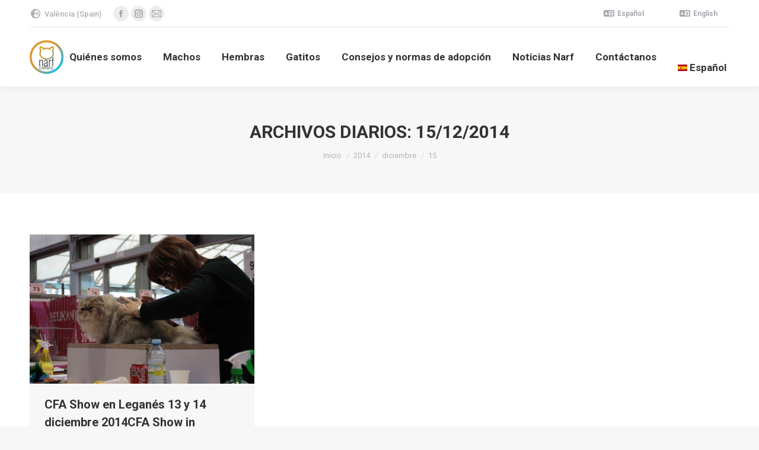

--- FILE ---
content_type: text/css
request_url: http://narfcattery.com/wp-content/plugins/convertplug/modules/assets/css/cp-module-main.css?ver=3.6.2
body_size: 6419
content:
/*!
 *  Frosty.js
 *  https://github.com/owensbla/frostyjs
 *  Copyright 2013 Blake Owens (http://blakeowens.com/)
 *  Licensed under the MIT:
 *  https://github.com/owensbla/frostyjs#license
 *
 */.bsf-has-tip,.has-tip{cursor:help}.tip{background-color:#000;background-color:rgba(0,0,0,.8);color:#eee;font-size:11px;line-height:1.5em;max-width:200px;padding:4px 8px}.tip.success{background-color:#47fe42;background-color:rgba(71,254,66,.8);color:#025600}.tip.error{background-color:#ff7f86;background-color:rgba(255,127,134,.8);color:#7f0006}.tip.light{background-color:#ebebeb;background-color:rgba(235,235,235,.8);color:#222}.tip[class*=arrow]:before{content:' ';position:absolute;border:solid transparent;width:0;height:0;border-width:5px;border-color:#000;border-color:rgba(0,0,0,.8)}.success[class*=arrow]:before{border-color:#47fe42;border-color:rgba(71,254,66,.8)}.error[class*=arrow]:before{border-color:#ff7f86;border-color:rgba(255,127,134,.8)}.light[class*=arrow]:before{border-color:#ebebeb;border-color:rgba(235,235,235,.8)}.tip.arrow-right:before{border-right-color:transparent;border-top-color:transparent;border-bottom-color:transparent;margin-top:-5px;top:50%;left:100%}.tip.arrow-left:before{border-left-color:transparent;border-top-color:transparent;border-bottom-color:transparent;margin-top:-5px;top:50%;right:100%}.tip.arrow-top:before{border-top-color:transparent;border-left-color:transparent;border-right-color:transparent;margin-left:-5px;bottom:100%;left:50%}.tip.arrow-bottom:before{border-bottom-color:transparent;border-left-color:transparent;border-right-color:transparent;margin-left:-5px;top:100%;left:50%}.customize-support .tip{background-color:rgba(0,148,221,.95);color:#fff;font-size:13px;line-height:1.5em;max-width:200px;padding:5px 11px;border:1px solid #0094dd;border-radius:1px}.customize-support .tip[class*=arrow]:before{border-width:5px;border-color:#0094dd;border-color:rgba(0,148,221,.95)}.customize-support .tip.arrow-right:before{border-right-color:transparent;border-top-color:transparent;border-bottom-color:transparent;margin-top:-5px;top:50%;left:100%}.customize-support .tip.arrow-left:before{border-left-color:transparent;border-top-color:transparent;border-bottom-color:transparent;margin-top:-5px;top:50%;right:100%}.customize-support .tip.arrow-top:before{border-top-color:transparent;border-left-color:transparent;border-right-color:transparent;margin-left:-5px;bottom:100%;left:50%}.customize-support .tip.arrow-bottom:before{border-bottom-color:transparent;border-left-color:transparent;border-right-color:transparent;margin-left:-5px;top:100%;left:50%}.tip[class*=close-tip-content]{border-radius:7px;max-width:300px;padding:15px 30px}.tip[class*=close-tip-content]:before{border-width:8px!important;margin-top:-8px!important}.tip[class*=close-tip-content][class*=arrow-bottom]:before{margin-top:-1px!important}.tip[class*=close-tip-content][class*=arrow-right]:before{left:100%;left:calc(100% - 1px)}.cp-innertip.tip[class*=close-tip-content][class*=arrow]{margin-top:30px!important}@media (max-width:768px){.tip[class*=close-tip-content]{border-radius:7px;max-width:200px;padding:5px 20px}}@media (max-width:610px){.tip[class*=close-tip-content]{max-width:170px}}.ps-container{-ms-touch-action:none;overflow:hidden!important}.ps-container.ps-active-x>.ps-scrollbar-x-rail,.ps-container.ps-active-y>.ps-scrollbar-y-rail{display:block}.ps-container.ps-in-scrolling{pointer-events:none}.ps-container.ps-in-scrolling.ps-x>.ps-scrollbar-x-rail{background-color:#eee;opacity:.9}.ps-container.ps-in-scrolling.ps-x>.ps-scrollbar-x-rail>.ps-scrollbar-x{background-color:#999}.ps-container.ps-in-scrolling.ps-y>.ps-scrollbar-y-rail{background-color:#eee;opacity:.9}.ps-container.ps-in-scrolling.ps-y>.ps-scrollbar-y-rail>.ps-scrollbar-y{background-color:#999}.ps-container>.ps-scrollbar-x-rail{display:none;position:absolute;-webkit-border-radius:4px;-moz-border-radius:4px;-ms-border-radius:4px;border-radius:4px;opacity:0;-webkit-transition:background-color .2s linear,opacity .2s linear;-moz-transition:background-color .2s linear,opacity .2s linear;-o-transition:background-color .2s linear,opacity .2s linear;transition:background-color .2s linear,opacity .2s linear;bottom:3px;height:8px}.ps-container>.ps-scrollbar-x-rail>.ps-scrollbar-x{position:absolute;background-color:#aaa;-webkit-border-radius:4px;-moz-border-radius:4px;-ms-border-radius:4px;border-radius:4px;-webkit-transition:background-color .2s linear;-moz-transition:background-color .2s linear;-o-transition:background-color .2s linear;transition:background-color .2s linear;bottom:0;height:8px}.ps-container>.ps-scrollbar-y-rail{display:none;position:absolute;-webkit-border-radius:4px;-moz-border-radius:4px;-ms-border-radius:4px;border-radius:4px;opacity:0;-webkit-transition:background-color .2s linear,opacity .2s linear;-moz-transition:background-color .2s linear,opacity .2s linear;-o-transition:background-color .2s linear,opacity .2s linear;transition:background-color .2s linear,opacity .2s linear;right:3px;width:8px}.ps-container>.ps-scrollbar-y-rail>.ps-scrollbar-y{position:absolute;background-color:#aaa;-webkit-border-radius:4px;-moz-border-radius:4px;-ms-border-radius:4px;border-radius:4px;-webkit-transition:background-color .2s linear;-moz-transition:background-color .2s linear;-o-transition:background-color .2s linear;transition:background-color .2s linear;right:0;width:8px}.ps-container:hover.ps-in-scrolling{pointer-events:none}.ps-container:hover.ps-in-scrolling.ps-x>.ps-scrollbar-x-rail{background-color:#eee;opacity:.9}.ps-container:hover.ps-in-scrolling.ps-x>.ps-scrollbar-x-rail>.ps-scrollbar-x{background-color:#999}.ps-container:hover.ps-in-scrolling.ps-y>.ps-scrollbar-y-rail{background-color:#eee;opacity:.9}.ps-container:hover.ps-in-scrolling.ps-y>.ps-scrollbar-y-rail>.ps-scrollbar-y{background-color:#999}.ps-container:hover>.ps-scrollbar-x-rail,.ps-container:hover>.ps-scrollbar-y-rail{opacity:.6}.ps-container:hover>.ps-scrollbar-x-rail:hover{background-color:#eee;opacity:.9}.ps-container:hover>.ps-scrollbar-x-rail:hover>.ps-scrollbar-x{background-color:#999}.ps-container:hover>.ps-scrollbar-y-rail:hover{background-color:#eee;opacity:.9}.ps-container:hover>.ps-scrollbar-y-rail:hover>.ps-scrollbar-y{background-color:#999}.smile-animated{-webkit-animation-duration:1s;animation-duration:1s;-webkit-animation-fill-mode:both;animation-fill-mode:both}

--- FILE ---
content_type: text/css
request_url: http://narfcattery.com/wp-content/plugins/convertplug/modules/modal/assets/demos/social_widget_box/social_widget_box.min.css?ver=3.6.2
body_size: 2014
content:
.cp-modal-body.cp-social-widget,.cp-social-widget .cp-modal-body{background-color:transparent}.cp-social-widget .cp-desc-container,.cp-social-widget .cp-sec-title-container,.cp-social-widget .cp-title-container{font-family:Montserrat,sans-serif;display:block;width:100%;float:left;margin:0 0 10px;padding:0 0}.cp-social-widget-container .cp-overlay-close span{font-family:inherit}.cp-form-container.cp-no-padding{padding:0 7%;display:block;width:100%;margin:0 auto;float:left}.cp-modal-window-size .cp-modal-body.cp-social-widget,.cp-social-widget .cp-modal-window-size .cp-modal-body{max-width:90%;margin:0 auto}.cp-social-widget .cp-text-container{padding:20px 25px}.cp-social-widget .cp-title,.cp-social-widget h2.cp-title{margin:0;font-size:14px;font-family:Montserrat,sans-serif;color:#37474f;font-weight:600;line-height:1.15;text-align:center}.cp-social-widget .cp_social_media_wrapper{margin:15px 0 10px}.cp-social-widget .cp-row-center{position:absolute;margin:0;top:0;left:0;right:0;height:100%}.cp-social-widget.no-padding .cp-row-center{margin:0 -15px}.cp-social-widget .cp-row-equalized-center{position:relative;top:50%;-webkit-transform:translateY(-50%);-moz-transform:translateY(-50%);-ms-transform:translateY(-50%);-o-transform:translateY(-50%);transform:translateY(-50%)}.cp-social-widget .cp-row-center.cp-big-content{position:relative}.cp-social-widget .cp-big-content .cp-row-equalized-center{position:relative;top:auto;-webkit-transform:none;-moz-transform:none;-ms-transform:none;-o-transform:none;transform:none}@media (max-width:768px){.cp-social-widget .cp-row-center{position:relative;top:auto}.cp-social-widget .cp-row-equalized-center{position:relative;top:auto;-webkit-transform:none;-moz-transform:none;-ms-transform:none;-o-transform:none;transform:none}.cp-modal-body.cp-social-widget{text-align:center}.cp-modal-window-size .cp-modal-body.cp-social-widget,.cp-social-widget .cp-modal-window-size .cp-modal-body{max-width:100%}.cp-social-widget .cp-text-container{padding:20px 15px}}